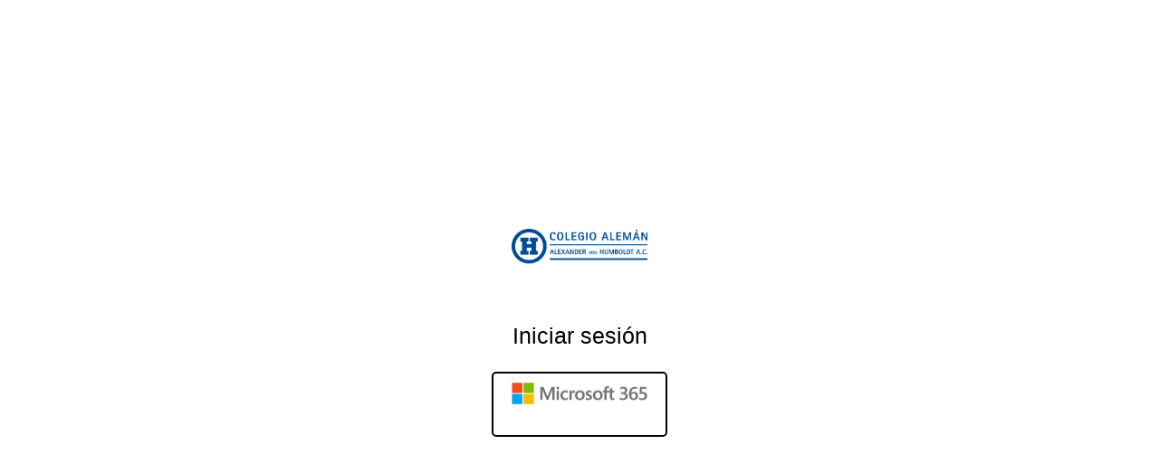

--- FILE ---
content_type: text/html; charset=utf-8
request_url: http://dashboard-humboldt.com/Auth/Login
body_size: 1438
content:




<!DOCTYPE html>
<html>
<head>
    <title>Iniciar sesión</title>
    <style>
        .container {
            font-family:Arial;
            font-size:25px;
            display: flex;
            flex-direction: column;
            align-items: center;
            justify-content: center;
            height: 100vh;
        }

        img {
            width: 150px;
            margin-bottom: 20px;
        }
        .divider {
            margin-top: 20px;
        }
        .login-button {
            border: 2px solid #000;
            border-radius:5px;
            padding: 10px 20px;
            font-size: 16px;
            background: transparent;
            color: #fff;
            cursor: pointer;
        }
    </style>
</head>
<body>
    <div class="container">
        <img src="https://humboldt.edu.mx/wp-content/uploads/2017/10/LogoWeb226-1.png" alt="Logo">
        <div class="divider"></div>
        <p>Iniciar sesión</p>
        <button class="login-button" onclick="login()"><img src="/Img/microsoft.png" /></button>
    </div>
    <script>
        function login() {
            //window.location.href = "https://sso.humboldt.edu.mx/login?urlRedirect=https://localhost:44309/Auth/Login";
            window.location.href = "https://sso.humboldt.edu.mx/login?urlRedirect=https://dashboard-humboldt.com/Auth/Login";
        }
    </script>
</body>
</html>

